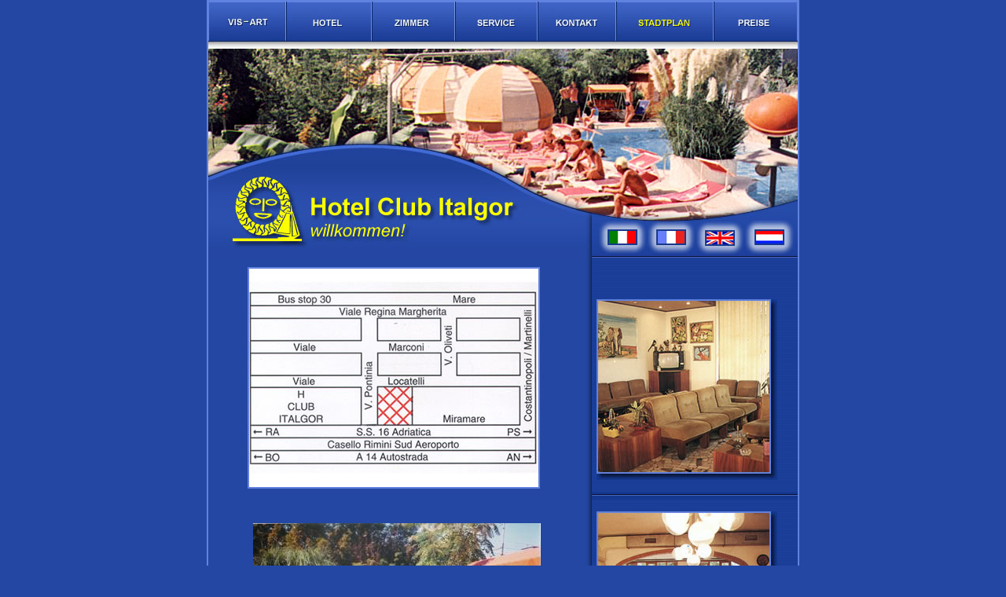

--- FILE ---
content_type: text/html
request_url: http://hotelclubitalgor.com/de/mappa.htm
body_size: 6345
content:
<!DOCTYPE HTML PUBLIC "-//W3C//DTD HTML 4.0 Transitional//EN">
<HTML>
<HEAD>
<meta http-equiv="Content-Type" content="text/html; charset=iso-8859-1">
<title>Hotel Club Italgor Miramare di Rimini Riviera Adriatica</TITLE>
<META NAME="Keywords" CONTENT="Hotel Rimini, Hotel a Rimini, Vacanza a Rimini, Hotel Miramare di Rimini, Hotel a Miramare di Rimini, Vacanza a Miramare di Rimini">
<META NAME="revisit-after" CONTENT="20 days">
<META NAME="description" CONTENT="Hotel Rimini, Hotel a Rimini, Vacanza a Rimini, Hotel Miramare di Rimini, Hotel a Miramare di Rimini, Vacanza a Miramare di Rimini">
<meta name="Language" content="de">
<link href="../styles.css" rel="stylesheet" type="text/css">
<style type="text/css">
<!--
body {
	background-color: #2347A3;
}
-->
</style>
<script language="JavaScript" type="text/JavaScript">
<!--
function MM_preloadImages() { //v3.0
  var d=document; if(d.images){ if(!d.MM_p) d.MM_p=new Array();
    var i,j=d.MM_p.length,a=MM_preloadImages.arguments; for(i=0; i<a.length; i++)
    if (a[i].indexOf("#")!=0){ d.MM_p[j]=new Image; d.MM_p[j++].src=a[i];}}
}

function MM_swapImgRestore() { //v3.0
  var i,x,a=document.MM_sr; for(i=0;a&&i<a.length&&(x=a[i])&&x.oSrc;i++) x.src=x.oSrc;
}

function MM_findObj(n, d) { //v4.01
  var p,i,x;  if(!d) d=document; if((p=n.indexOf("?"))>0&&parent.frames.length) {
    d=parent.frames[n.substring(p+1)].document; n=n.substring(0,p);}
  if(!(x=d[n])&&d.all) x=d.all[n]; for (i=0;!x&&i<d.forms.length;i++) x=d.forms[i][n];
  for(i=0;!x&&d.layers&&i<d.layers.length;i++) x=MM_findObj(n,d.layers[i].document);
  if(!x && d.getElementById) x=d.getElementById(n); return x;
}

function MM_swapImage() { //v3.0
  var i,j=0,x,a=MM_swapImage.arguments; document.MM_sr=new Array; for(i=0;i<(a.length-2);i+=3)
   if ((x=MM_findObj(a[i]))!=null){document.MM_sr[j++]=x; if(!x.oSrc) x.oSrc=x.src; x.src=a[i+2];}
}
//-->
</script>
</head>

<body text="#FFFFFF" leftmargin="0" topmargin="0" onLoad="MM_preloadImages('../images/b2_f2.jpg','../images/b3de_f2.jpg','../images/b5de_f2.jpg','../images/b7de_f2.jpg','../images/b4de_f2.jpg')">
<div align="center">
  <table width="750" border="1" cellpadding="0" cellspacing="0" bordercolor="#6083df">
    <tr>
      <td><div align="center">
        <table width="750" border="0" cellspacing="0" cellpadding="0">
          <tr>
            <td><a href="visart.htm" onMouseOut="MM_swapImgRestore()" onMouseOver="MM_swapImage('b0','','../images/b0_f2.jpg',1);"><img name="b0" src="../images/b0.jpg" width="99" height="60" border="0" alt=""></a><a href="index.html" onMouseOut="MM_swapImgRestore()" onMouseOver="MM_swapImage('b2','','../images/b2_f2.jpg',1);"><img name="b2" src="../images/b2.jpg" width="108" height="60" border="0" alt=""></a><a href="camere.htm" onMouseOut="MM_swapImgRestore()" onMouseOver="MM_swapImage('b3de','','../images/b3de_f2.jpg',1);"><img name="b3de" src="../images/b3de.jpg" width="106" height="60" border="0" alt=""></a><a href="servizi.htm" onMouseOut="MM_swapImgRestore()" onMouseOver="MM_swapImage('b4de','','../images/b4de_f2.jpg',1);"><img name="b4de" src="../images/b4de.jpg" width="105" height="60" border="0" alt=""></a><a href="contatti.htm" onMouseOut="MM_swapImgRestore()" onMouseOver="MM_swapImage('b5de','','../images/b5de_f2.jpg',1);"><img name="b5de" src="../images/b5de.jpg" width="101" height="60" border="0" alt=""></a><img name="b6" src="../images/b6de_f2.jpg" width="123" height="60" border="0" alt=""><a href="prezzi.htm" onMouseOut="MM_swapImgRestore()" onMouseOver="MM_swapImage('b7de','','../images/b7de_f2.jpg',1);"><img name="b7de" src="../images/b7de.jpg" width="108" height="60" border="0" alt=""></a></td>
          </tr>
          <tr>
            <td><img src="../images/header.jpg" width="750" height="142"></td>
          </tr>
          <tr>
            <td height="18"><img src="../images/middle-de.jpg" width="750" height="126" border="0" usemap="#Map">
              <map name="Map">
                <area shape="rect" coords="505,86,550,111" href="../index.html">
                <area shape="rect" coords="568,86,612,111" href="../fra/index.html">
                <area shape="rect" coords="629,87,673,112" href="../eng/index.html">
                <area shape="rect" coords="692,86,736,112" href="../nl/index.html">
              </map>
              </td>
          </tr>
          <tr>
            <td background="../images/sfondo18.jpg"><table width="750" border="0" cellspacing="0" cellpadding="0">
                <tr>
                  <td width="479" valign="top" bgcolor="2347A3"><table width="100%" border="0" cellspacing="10" cellpadding="0">
                    <tr>
                      <td class="testo"><div align="center"><img src="../foto/mappa.jpg" width="380" height="290"></div></td>
                    </tr>
                    <tr>
                      <td class="testo">&nbsp;</td>
                    </tr>
                    <tr>
                      <td class="testo"><div align="center"><img src="../mappa_file/image002.jpg" width="366" height="231"></div></td>
                    </tr>
                    <tr>
                      <td class="testo">&nbsp;</td>
                    </tr>
                  </table></td>
                  <td width="271" background="../images/bg.jpg"><table width="100%" border="0" cellspacing="15" cellpadding="0">
                      <tr>
                        <td class="testo"><div align="left"><img src="../foto/hall.jpg" width="230" height="230"></div></td>
                      </tr>
                    </table>
                      <img src="../images/sidebar.jpg" width="271" height="10">
                      <table width="100%" border="0" cellspacing="15" cellpadding="0">
                        <tr>
                          <td class="testo"><img src="../foto/sala2.jpg" width="230" height="230"></td>
                        </tr>
                    </table></td>
                </tr>
            </table></td>
          </tr>
          <tr>
            <td height="36" background="../images/bottom.jpg" class="footer">Hotel Italgor via Locatelli, 20 - Miramare di Rimini (RN) ITALY - Tel. +39 0541 783482 - <a href="mailto:info@hotelclubitalgor.com">info@hotelclubitalgor.com</a></td>
          </tr>
        </table>
      </div></td>
    </tr>
  </table>
</div>
</body>
</html>


--- FILE ---
content_type: text/css
request_url: http://hotelclubitalgor.com/styles.css
body_size: 600
content:
.testo {
	font-family: Arial, Helvetica, sans-serif;
	font-size: 14px;
	line-height: normal;
}
.footer {
	font-family: Arial, Helvetica, sans-serif;
	font-size: 12px;
	font-weight: bold;
	color: #FFFFFF;
	text-align: center;
}
.testoSmall {

	font-family: Arial, Helvetica, sans-serif;
	font-size: 12px;
	line-height: normal;
}
a:link {
	color: #FFFFFF;
}
a:visited {
	color: #FFFFFF;
}
a:hover {
	color: #FFFFFF;
}
a:active {
	color: #FFFFFF;
}
.testoBig {
	font-family: Arial, Helvetica, sans-serif;
	font-size: 16px;
	line-height: normal;
	font-weight: bold;
}
